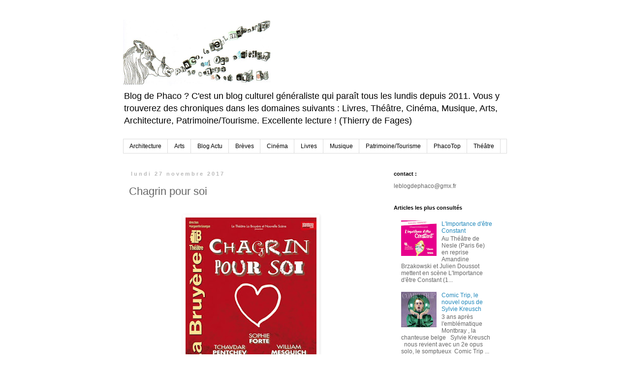

--- FILE ---
content_type: text/html; charset=UTF-8
request_url: http://blogdephaco.blogspot.com/2017/11/chagrin-pour-soi.html
body_size: 18161
content:
<!DOCTYPE html>
<html class='v2' dir='ltr' lang='fr'>
<head>
<link href='https://www.blogger.com/static/v1/widgets/335934321-css_bundle_v2.css' rel='stylesheet' type='text/css'/>
<meta content='width=1100' name='viewport'/>
<meta content='text/html; charset=UTF-8' http-equiv='Content-Type'/>
<meta content='blogger' name='generator'/>
<link href='http://blogdephaco.blogspot.com/favicon.ico' rel='icon' type='image/x-icon'/>
<link href='http://blogdephaco.blogspot.com/2017/11/chagrin-pour-soi.html' rel='canonical'/>
<link rel="alternate" type="application/atom+xml" title="Blog de Phaco - Atom" href="http://blogdephaco.blogspot.com/feeds/posts/default" />
<link rel="alternate" type="application/rss+xml" title="Blog de Phaco - RSS" href="http://blogdephaco.blogspot.com/feeds/posts/default?alt=rss" />
<link rel="service.post" type="application/atom+xml" title="Blog de Phaco - Atom" href="https://draft.blogger.com/feeds/5199743877133249205/posts/default" />

<link rel="alternate" type="application/atom+xml" title="Blog de Phaco - Atom" href="http://blogdephaco.blogspot.com/feeds/4197929097894625641/comments/default" />
<!--Can't find substitution for tag [blog.ieCssRetrofitLinks]-->
<link href='https://blogger.googleusercontent.com/img/b/R29vZ2xl/AVvXsEiSvfYX2P2Bifs8pOJogxBWdtQKp5_JmF4kEOkaGFbX6GwtEkk6yuSy7v3ld9AVyVFPdhI0CZLQUl75uaKSbUVRJ6x7gE2qXMMiUHUkHQThWlbCqhW-95XeEP1uawO0yW_Cw1SBEm0vf42E/s400/25f392c519b76aff93e65459b980ea57.jpg' rel='image_src'/>
<meta content='http://blogdephaco.blogspot.com/2017/11/chagrin-pour-soi.html' property='og:url'/>
<meta content='Chagrin pour soi' property='og:title'/>
<meta content='' property='og:description'/>
<meta content='https://blogger.googleusercontent.com/img/b/R29vZ2xl/AVvXsEiSvfYX2P2Bifs8pOJogxBWdtQKp5_JmF4kEOkaGFbX6GwtEkk6yuSy7v3ld9AVyVFPdhI0CZLQUl75uaKSbUVRJ6x7gE2qXMMiUHUkHQThWlbCqhW-95XeEP1uawO0yW_Cw1SBEm0vf42E/w1200-h630-p-k-no-nu/25f392c519b76aff93e65459b980ea57.jpg' property='og:image'/>
<title>Blog de Phaco: Chagrin pour soi</title>
<style id='page-skin-1' type='text/css'><!--
/*
-----------------------------------------------
Blogger Template Style
Name:     Simple
Designer: Blogger
URL:      www.blogger.com
----------------------------------------------- */
/* Content
----------------------------------------------- */
body {
font: normal normal 12px 'Trebuchet MS', Trebuchet, Verdana, sans-serif;
color: #666666;
background: #ffffff none repeat scroll top left;
padding: 0 0 0 0;
}
html body .region-inner {
min-width: 0;
max-width: 100%;
width: auto;
}
h2 {
font-size: 22px;
}
a:link {
text-decoration:none;
color: #2288bb;
}
a:visited {
text-decoration:none;
color: #888888;
}
a:hover {
text-decoration:underline;
color: #33aaff;
}
.body-fauxcolumn-outer .fauxcolumn-inner {
background: transparent none repeat scroll top left;
_background-image: none;
}
.body-fauxcolumn-outer .cap-top {
position: absolute;
z-index: 1;
height: 400px;
width: 100%;
}
.body-fauxcolumn-outer .cap-top .cap-left {
width: 100%;
background: transparent none repeat-x scroll top left;
_background-image: none;
}
.content-outer {
-moz-box-shadow: 0 0 0 rgba(0, 0, 0, .15);
-webkit-box-shadow: 0 0 0 rgba(0, 0, 0, .15);
-goog-ms-box-shadow: 0 0 0 #333333;
box-shadow: 0 0 0 rgba(0, 0, 0, .15);
margin-bottom: 1px;
}
.content-inner {
padding: 10px 40px;
}
.content-inner {
background-color: #ffffff;
}
/* Header
----------------------------------------------- */
.header-outer {
background: transparent none repeat-x scroll 0 -400px;
_background-image: none;
}
.Header h1 {
font: normal normal 40px 'Courier New', Courier, FreeMono, monospace;
color: #007cbb;
text-shadow: 0 0 0 rgba(0, 0, 0, .2);
}
.Header h1 a {
color: #007cbb;
}
.Header .description {
font-size: 18px;
color: #000000;
}
.header-inner .Header .titlewrapper {
padding: 22px 0;
}
.header-inner .Header .descriptionwrapper {
padding: 0 0;
}
/* Tabs
----------------------------------------------- */
.tabs-inner .section:first-child {
border-top: 0 solid #dddddd;
}
.tabs-inner .section:first-child ul {
margin-top: -1px;
border-top: 1px solid #dddddd;
border-left: 1px solid #dddddd;
border-right: 1px solid #dddddd;
}
.tabs-inner .widget ul {
background: transparent none repeat-x scroll 0 -800px;
_background-image: none;
border-bottom: 1px solid #dddddd;
margin-top: 0;
margin-left: -30px;
margin-right: -30px;
}
.tabs-inner .widget li a {
display: inline-block;
padding: .6em 1em;
font: normal normal 12px 'Trebuchet MS', Trebuchet, Verdana, sans-serif;
color: #000000;
border-left: 1px solid #ffffff;
border-right: 1px solid #dddddd;
}
.tabs-inner .widget li:first-child a {
border-left: none;
}
.tabs-inner .widget li.selected a, .tabs-inner .widget li a:hover {
color: #000000;
background-color: #eeeeee;
text-decoration: none;
}
/* Columns
----------------------------------------------- */
.main-outer {
border-top: 0 solid transparent;
}
.fauxcolumn-left-outer .fauxcolumn-inner {
border-right: 1px solid transparent;
}
.fauxcolumn-right-outer .fauxcolumn-inner {
border-left: 1px solid transparent;
}
/* Headings
----------------------------------------------- */
div.widget > h2,
div.widget h2.title {
margin: 0 0 1em 0;
font: normal bold 11px 'Trebuchet MS',Trebuchet,Verdana,sans-serif;
color: #000000;
}
/* Widgets
----------------------------------------------- */
.widget .zippy {
color: #999999;
text-shadow: 2px 2px 1px rgba(0, 0, 0, .1);
}
.widget .popular-posts ul {
list-style: none;
}
/* Posts
----------------------------------------------- */
h2.date-header {
font: normal bold 11px Arial, Tahoma, Helvetica, FreeSans, sans-serif;
}
.date-header span {
background-color: #ffffff;
color: #bbbbbb;
padding: 0.4em;
letter-spacing: 3px;
margin: inherit;
}
.main-inner {
padding-top: 35px;
padding-bottom: 65px;
}
.main-inner .column-center-inner {
padding: 0 0;
}
.main-inner .column-center-inner .section {
margin: 0 1em;
}
.post {
margin: 0 0 45px 0;
}
h3.post-title, .comments h4 {
font: normal normal 22px 'Trebuchet MS',Trebuchet,Verdana,sans-serif;
margin: .75em 0 0;
}
.post-body {
font-size: 110%;
line-height: 1.4;
position: relative;
}
.post-body img, .post-body .tr-caption-container, .Profile img, .Image img,
.BlogList .item-thumbnail img {
padding: 2px;
background: #ffffff;
border: 1px solid #ffffff;
-moz-box-shadow: 1px 1px 5px rgba(0, 0, 0, .1);
-webkit-box-shadow: 1px 1px 5px rgba(0, 0, 0, .1);
box-shadow: 1px 1px 5px rgba(0, 0, 0, .1);
}
.post-body img, .post-body .tr-caption-container {
padding: 5px;
}
.post-body .tr-caption-container {
color: #bbbbbb;
}
.post-body .tr-caption-container img {
padding: 0;
background: transparent;
border: none;
-moz-box-shadow: 0 0 0 rgba(0, 0, 0, .1);
-webkit-box-shadow: 0 0 0 rgba(0, 0, 0, .1);
box-shadow: 0 0 0 rgba(0, 0, 0, .1);
}
.post-header {
margin: 0 0 1.5em;
line-height: 1.6;
font-size: 90%;
}
.post-footer {
margin: 20px -2px 0;
padding: 5px 10px;
color: #666666;
background-color: #ffffff;
border-bottom: 1px solid #eeeeee;
line-height: 1.6;
font-size: 90%;
}
#comments .comment-author {
padding-top: 1.5em;
border-top: 1px solid transparent;
background-position: 0 1.5em;
}
#comments .comment-author:first-child {
padding-top: 0;
border-top: none;
}
.avatar-image-container {
margin: .2em 0 0;
}
#comments .avatar-image-container img {
border: 1px solid #ffffff;
}
/* Comments
----------------------------------------------- */
.comments .comments-content .icon.blog-author {
background-repeat: no-repeat;
background-image: url([data-uri]);
}
.comments .comments-content .loadmore a {
border-top: 1px solid #999999;
border-bottom: 1px solid #999999;
}
.comments .comment-thread.inline-thread {
background-color: #ffffff;
}
.comments .continue {
border-top: 2px solid #999999;
}
/* Accents
---------------------------------------------- */
.section-columns td.columns-cell {
border-left: 1px solid transparent;
}
.blog-pager {
background: transparent url(http://www.blogblog.com/1kt/simple/paging_dot.png) repeat-x scroll top center;
}
.blog-pager-older-link, .home-link,
.blog-pager-newer-link {
background-color: #ffffff;
padding: 5px;
}
.footer-outer {
border-top: 1px dashed #bbbbbb;
}
/* Mobile
----------------------------------------------- */
body.mobile  {
background-size: auto;
}
.mobile .body-fauxcolumn-outer {
background: transparent none repeat scroll top left;
}
.mobile .body-fauxcolumn-outer .cap-top {
background-size: 100% auto;
}
.mobile .content-outer {
-webkit-box-shadow: 0 0 3px rgba(0, 0, 0, .15);
box-shadow: 0 0 3px rgba(0, 0, 0, .15);
}
.mobile .tabs-inner .widget ul {
margin-left: 0;
margin-right: 0;
}
.mobile .post {
margin: 0;
}
.mobile .main-inner .column-center-inner .section {
margin: 0;
}
.mobile .date-header span {
padding: 0.1em 10px;
margin: 0 -10px;
}
.mobile h3.post-title {
margin: 0;
}
.mobile .blog-pager {
background: transparent none no-repeat scroll top center;
}
.mobile .footer-outer {
border-top: none;
}
.mobile .main-inner, .mobile .footer-inner {
background-color: #ffffff;
}
.mobile-index-contents {
color: #666666;
}
.mobile-link-button {
background-color: #2288bb;
}
.mobile-link-button a:link, .mobile-link-button a:visited {
color: #ffffff;
}
.mobile .tabs-inner .section:first-child {
border-top: none;
}
.mobile .tabs-inner .PageList .widget-content {
background-color: #eeeeee;
color: #000000;
border-top: 1px solid #dddddd;
border-bottom: 1px solid #dddddd;
}
.mobile .tabs-inner .PageList .widget-content .pagelist-arrow {
border-left: 1px solid #dddddd;
}

--></style>
<style id='template-skin-1' type='text/css'><!--
body {
min-width: 860px;
}
.content-outer, .content-fauxcolumn-outer, .region-inner {
min-width: 860px;
max-width: 860px;
_width: 860px;
}
.main-inner .columns {
padding-left: 0px;
padding-right: 260px;
}
.main-inner .fauxcolumn-center-outer {
left: 0px;
right: 260px;
/* IE6 does not respect left and right together */
_width: expression(this.parentNode.offsetWidth -
parseInt("0px") -
parseInt("260px") + 'px');
}
.main-inner .fauxcolumn-left-outer {
width: 0px;
}
.main-inner .fauxcolumn-right-outer {
width: 260px;
}
.main-inner .column-left-outer {
width: 0px;
right: 100%;
margin-left: -0px;
}
.main-inner .column-right-outer {
width: 260px;
margin-right: -260px;
}
#layout {
min-width: 0;
}
#layout .content-outer {
min-width: 0;
width: 800px;
}
#layout .region-inner {
min-width: 0;
width: auto;
}
body#layout div.add_widget {
padding: 8px;
}
body#layout div.add_widget a {
margin-left: 32px;
}
--></style>
<link href='https://draft.blogger.com/dyn-css/authorization.css?targetBlogID=5199743877133249205&amp;zx=10013389-90f1-450c-915c-a6e2d0452a61' media='none' onload='if(media!=&#39;all&#39;)media=&#39;all&#39;' rel='stylesheet'/><noscript><link href='https://draft.blogger.com/dyn-css/authorization.css?targetBlogID=5199743877133249205&amp;zx=10013389-90f1-450c-915c-a6e2d0452a61' rel='stylesheet'/></noscript>
<meta name='google-adsense-platform-account' content='ca-host-pub-1556223355139109'/>
<meta name='google-adsense-platform-domain' content='blogspot.com'/>

<!-- data-ad-client=ca-pub-9273413682065071 -->

</head>
<body class='loading variant-simplysimple'>
<div class='navbar no-items section' id='navbar' name='Navbar'>
</div>
<div class='body-fauxcolumns'>
<div class='fauxcolumn-outer body-fauxcolumn-outer'>
<div class='cap-top'>
<div class='cap-left'></div>
<div class='cap-right'></div>
</div>
<div class='fauxborder-left'>
<div class='fauxborder-right'></div>
<div class='fauxcolumn-inner'>
</div>
</div>
<div class='cap-bottom'>
<div class='cap-left'></div>
<div class='cap-right'></div>
</div>
</div>
</div>
<div class='content'>
<div class='content-fauxcolumns'>
<div class='fauxcolumn-outer content-fauxcolumn-outer'>
<div class='cap-top'>
<div class='cap-left'></div>
<div class='cap-right'></div>
</div>
<div class='fauxborder-left'>
<div class='fauxborder-right'></div>
<div class='fauxcolumn-inner'>
</div>
</div>
<div class='cap-bottom'>
<div class='cap-left'></div>
<div class='cap-right'></div>
</div>
</div>
</div>
<div class='content-outer'>
<div class='content-cap-top cap-top'>
<div class='cap-left'></div>
<div class='cap-right'></div>
</div>
<div class='fauxborder-left content-fauxborder-left'>
<div class='fauxborder-right content-fauxborder-right'></div>
<div class='content-inner'>
<header>
<div class='header-outer'>
<div class='header-cap-top cap-top'>
<div class='cap-left'></div>
<div class='cap-right'></div>
</div>
<div class='fauxborder-left header-fauxborder-left'>
<div class='fauxborder-right header-fauxborder-right'></div>
<div class='region-inner header-inner'>
<div class='header section' id='header' name='En-tête'><div class='widget Header' data-version='1' id='Header1'>
<div id='header-inner'>
<a href='http://blogdephaco.blogspot.com/' style='display: block'>
<img alt='Blog de Phaco' height='134px; ' id='Header1_headerimg' src='https://blogger.googleusercontent.com/img/b/R29vZ2xl/AVvXsEjAOLwgyIkwKTQgHpy1XQlm30jbOMK9enOZj6-2ivErurYTthSTWY8o70z7OY5KEDOIjvfnhOhx2DTuFzYZLRAtxF178V5-sV7eOtCUKUSiJCfl0kvdaLIWSzT9wez9HgLRIzUYkWGVTQ4/s1600/PH+titre+ok.jpg' style='display: block' width='300px; '/>
</a>
<div class='descriptionwrapper'>
<p class='description'><span> 
Blog de Phaco ?
C'est un blog culturel généraliste qui paraît tous les lundis depuis 2011. Vous y trouverez  des chroniques dans les domaines suivants : Livres, Théâtre, Cinéma, Musique, Arts, Architecture, Patrimoine/Tourisme.

Excellente lecture !

                        (Thierry de Fages)
 

</span></p>
</div>
</div>
</div></div>
</div>
</div>
<div class='header-cap-bottom cap-bottom'>
<div class='cap-left'></div>
<div class='cap-right'></div>
</div>
</div>
</header>
<div class='tabs-outer'>
<div class='tabs-cap-top cap-top'>
<div class='cap-left'></div>
<div class='cap-right'></div>
</div>
<div class='fauxborder-left tabs-fauxborder-left'>
<div class='fauxborder-right tabs-fauxborder-right'></div>
<div class='region-inner tabs-inner'>
<div class='tabs section' id='crosscol' name='Toutes les colonnes'><div class='widget Label' data-version='1' id='Label1'>
<h2>Libellés</h2>
<div class='widget-content list-label-widget-content'>
<ul>
<li>
<a dir='ltr' href='http://blogdephaco.blogspot.com/search/label/Architecture'>Architecture</a>
</li>
<li>
<a dir='ltr' href='http://blogdephaco.blogspot.com/search/label/Arts'>Arts</a>
</li>
<li>
<a dir='ltr' href='http://blogdephaco.blogspot.com/search/label/Blog%20Actu'>Blog Actu</a>
</li>
<li>
<a dir='ltr' href='http://blogdephaco.blogspot.com/search/label/Br%C3%A8ves'>Brèves</a>
</li>
<li>
<a dir='ltr' href='http://blogdephaco.blogspot.com/search/label/Cin%C3%A9ma'>Cinéma</a>
</li>
<li>
<a dir='ltr' href='http://blogdephaco.blogspot.com/search/label/Livres'>Livres</a>
</li>
<li>
<a dir='ltr' href='http://blogdephaco.blogspot.com/search/label/Musique'>Musique</a>
</li>
<li>
<a dir='ltr' href='http://blogdephaco.blogspot.com/search/label/Patrimoine%2FTourisme'>Patrimoine/Tourisme</a>
</li>
<li>
<a dir='ltr' href='http://blogdephaco.blogspot.com/search/label/PhacoTop'>PhacoTop</a>
</li>
<li>
<a dir='ltr' href='http://blogdephaco.blogspot.com/search/label/Th%C3%A9%C3%A2tre'>Théâtre</a>
</li>
</ul>
<div class='clear'></div>
</div>
</div></div>
<div class='tabs no-items section' id='crosscol-overflow' name='Cross-Column 2'></div>
</div>
</div>
<div class='tabs-cap-bottom cap-bottom'>
<div class='cap-left'></div>
<div class='cap-right'></div>
</div>
</div>
<div class='main-outer'>
<div class='main-cap-top cap-top'>
<div class='cap-left'></div>
<div class='cap-right'></div>
</div>
<div class='fauxborder-left main-fauxborder-left'>
<div class='fauxborder-right main-fauxborder-right'></div>
<div class='region-inner main-inner'>
<div class='columns fauxcolumns'>
<div class='fauxcolumn-outer fauxcolumn-center-outer'>
<div class='cap-top'>
<div class='cap-left'></div>
<div class='cap-right'></div>
</div>
<div class='fauxborder-left'>
<div class='fauxborder-right'></div>
<div class='fauxcolumn-inner'>
</div>
</div>
<div class='cap-bottom'>
<div class='cap-left'></div>
<div class='cap-right'></div>
</div>
</div>
<div class='fauxcolumn-outer fauxcolumn-left-outer'>
<div class='cap-top'>
<div class='cap-left'></div>
<div class='cap-right'></div>
</div>
<div class='fauxborder-left'>
<div class='fauxborder-right'></div>
<div class='fauxcolumn-inner'>
</div>
</div>
<div class='cap-bottom'>
<div class='cap-left'></div>
<div class='cap-right'></div>
</div>
</div>
<div class='fauxcolumn-outer fauxcolumn-right-outer'>
<div class='cap-top'>
<div class='cap-left'></div>
<div class='cap-right'></div>
</div>
<div class='fauxborder-left'>
<div class='fauxborder-right'></div>
<div class='fauxcolumn-inner'>
</div>
</div>
<div class='cap-bottom'>
<div class='cap-left'></div>
<div class='cap-right'></div>
</div>
</div>
<!-- corrects IE6 width calculation -->
<div class='columns-inner'>
<div class='column-center-outer'>
<div class='column-center-inner'>
<div class='main section' id='main' name='Principal'><div class='widget Blog' data-version='1' id='Blog1'>
<div class='blog-posts hfeed'>

          <div class="date-outer">
        
<h2 class='date-header'><span>lundi 27 novembre 2017</span></h2>

          <div class="date-posts">
        
<div class='post-outer'>
<div class='post hentry uncustomized-post-template' itemprop='blogPost' itemscope='itemscope' itemtype='http://schema.org/BlogPosting'>
<meta content='https://blogger.googleusercontent.com/img/b/R29vZ2xl/AVvXsEiSvfYX2P2Bifs8pOJogxBWdtQKp5_JmF4kEOkaGFbX6GwtEkk6yuSy7v3ld9AVyVFPdhI0CZLQUl75uaKSbUVRJ6x7gE2qXMMiUHUkHQThWlbCqhW-95XeEP1uawO0yW_Cw1SBEm0vf42E/s400/25f392c519b76aff93e65459b980ea57.jpg' itemprop='image_url'/>
<meta content='5199743877133249205' itemprop='blogId'/>
<meta content='4197929097894625641' itemprop='postId'/>
<a name='4197929097894625641'></a>
<h3 class='post-title entry-title' itemprop='name'>
Chagrin pour soi
</h3>
<div class='post-header'>
<div class='post-header-line-1'></div>
</div>
<div class='post-body entry-content' id='post-body-4197929097894625641' itemprop='description articleBody'>
<br />
<div style="text-align: center;">
<a href="https://blogger.googleusercontent.com/img/b/R29vZ2xl/AVvXsEiSvfYX2P2Bifs8pOJogxBWdtQKp5_JmF4kEOkaGFbX6GwtEkk6yuSy7v3ld9AVyVFPdhI0CZLQUl75uaKSbUVRJ6x7gE2qXMMiUHUkHQThWlbCqhW-95XeEP1uawO0yW_Cw1SBEm0vf42E/s1600/25f392c519b76aff93e65459b980ea57.jpg"><img border="0" src="https://blogger.googleusercontent.com/img/b/R29vZ2xl/AVvXsEiSvfYX2P2Bifs8pOJogxBWdtQKp5_JmF4kEOkaGFbX6GwtEkk6yuSy7v3ld9AVyVFPdhI0CZLQUl75uaKSbUVRJ6x7gE2qXMMiUHUkHQThWlbCqhW-95XeEP1uawO0yW_Cw1SBEm0vf42E/s400/25f392c519b76aff93e65459b980ea57.jpg" /></a></div>
<br />
Au Théâtre La Bruyère <b>Virginie Lemoine </b>met en scène <i>Chagrin pour soi,</i> comédie désopilante et acide sur les âmes esseulées et leurs peines de coeur&#8230;<br />
<a name="more"></a><br />
<br />
Coécrit par <b>Virginie Lemoine</b> et <b>Sophie Forte</b>,<i> Chagrin pour soi</i> contient en vrac tous les ingrédients d&#8217;un bon mélo contemporain : une femme en désarroi (<i>Pauline</i>) larguée subitement par son mari, des filles doucement décalées, une amie collante un peu barge, sans oublier l<i>e Chagrin</i>, mystérieux personnage semant le trouble chez <i>Pauline</i>. Sanglé d&#8217;un impeccable queue-de-pie, il a le sourire carnassier. Sorte de &#171; confident-psychologue &#187;, il a élu domicile chez elle.<br />
<br />
<div style="text-align: center;">
<a href="https://blogger.googleusercontent.com/img/b/R29vZ2xl/AVvXsEihwBY8ZNie2wtWbVi6Kxt0ZjActobJk8zQxJzycgunz2suZt80lzkLHHttyYXY-4WFdsWeEA4_44K3DCe27AO3VVMxRcPOEAh1MHQVVCNawDzH81Eaqc7SWSrt-EA4JhpszeA2QfbdCl6a/s1600/fd9116_cfba95dc50734ae798423c7ce4f66d00%257Emv2_d_4928_3264_s_4_2.jpg"><img border="0" src="https://blogger.googleusercontent.com/img/b/R29vZ2xl/AVvXsEihwBY8ZNie2wtWbVi6Kxt0ZjActobJk8zQxJzycgunz2suZt80lzkLHHttyYXY-4WFdsWeEA4_44K3DCe27AO3VVMxRcPOEAh1MHQVVCNawDzH81Eaqc7SWSrt-EA4JhpszeA2QfbdCl6a/s400/fd9116_cfba95dc50734ae798423c7ce4f66d00%257Emv2_d_4928_3264_s_4_2.jpg" /></a></div>
<div style="text-align: center;">
<i>Chagrin pour soi </i>- Théâtre La Bruyère</div>
<br />
<div>
(Le personnage est subtilement interprété par <b>Tchavdar Pentchev</b>, acteur d&#8217;origine bulgare que l&#8217;on a pu voir récemment dans l&#8217;amusante et nostalgique comédie <i>La vie bien qu&#8217;elle soit courte </i>de <b>Stanislas Stratiev</b>.) Tout au fil du spectacle, cet encombrant compagnon à la douceur toute vampirique sera le candide et impitoyable témoin de la lutte de <i>Pauline </i>pour surmonter son drame conjugal. Très drôle, <b>Sophie Forte </b>dose savamment entre finesse et hystérie ce rôle de femme écartelée entre émotions extrêmes. Habile, riche en situations cocasses et imprévues, la mise en scène de <b>Virginie Lemoine</b> multiplie - sans lasser le spectateur - les effets comiques nées du propre questionnement de <i>Pauline</i>, elle-même confrontée à de multiples interlocuteurs.<br />
<br />
<div style="text-align: center;">
<a href="https://blogger.googleusercontent.com/img/b/R29vZ2xl/AVvXsEiWG2OKZc0N-gvrvSCSR6tnFYkaSYQvtHBPWil0egdHm_ecECb-XthPmFPNyW7OQRHzPBp7oPOEveg0v4S2AHEv5tAbIMamV53ZnHx49v56AJjsq2b6ldQXSTIjFN3biwIOymekSv0gQdDg/s1600/fd9116_80aef2b124f740db907bee4196808f33%257Emv2_d_4233_2804_s_4_2.jpg"><img border="0" src="https://blogger.googleusercontent.com/img/b/R29vZ2xl/AVvXsEiWG2OKZc0N-gvrvSCSR6tnFYkaSYQvtHBPWil0egdHm_ecECb-XthPmFPNyW7OQRHzPBp7oPOEveg0v4S2AHEv5tAbIMamV53ZnHx49v56AJjsq2b6ldQXSTIjFN3biwIOymekSv0gQdDg/s400/fd9116_80aef2b124f740db907bee4196808f33%257Emv2_d_4233_2804_s_4_2.jpg" /></a></div>
<div style="text-align: center;">
<i>Chagrin pour soi </i>- Théâtre La Bruyère</div>
<div style="text-align: center;">
<br /></div>
</div>
<div>
Avant de parvenir à un certain degré de connaissance, elle devra voyager à Hanoï, sur un mode surréaliste communiquer avec un étranger devant les toilettes, chercher la sérénité dans la méditation ou encore fréquenter des lieux aussi divers qu&#8217;un salon de coiffure ou un cabinet médical ! Egalement, l&#8217;on signalera la belle performance d'un <b>William Mesguich</b> en pleine forme théâtrale, accumulant les effets burlesques au cours de ses multiples avatars et changements de costume. (En alternance avec <b>Pierre-Jean Cherer,</b> il interprète le mari et les filles de <i>Pauline</i> ainsi que d&#8217;autres personnages allégoriques (<i>la Colère</i>,<i> la Peur</i>, <i>le Quotidien</i>,<i> l&#8217;Espoir</i>&#8230;). On pourrait superficiellement penser que<b> Mesguich </b>en fait des tonnes.&nbsp;</div>
<div>
<br />
<div style="text-align: center;">
<a href="https://blogger.googleusercontent.com/img/b/R29vZ2xl/AVvXsEg27CHV7EbBzZrQHqf4xUqSo7yJjvLqudN3vsFPCA0A0AOP8q9MLYz3CFKMcaaL8KvzwE4FYcribaCFqC6leiL43HD8tqQsjdWuoXyaMdMZMVe4Y1ZsPIEo6X5UGaB0mh1_racR28Mh7NLw/s1600/fd9116_f037d1db24df4b5e9ca89642deafd277%257Emv2_d_4746_3143_s_4_2.jpg"><img border="0" src="https://blogger.googleusercontent.com/img/b/R29vZ2xl/AVvXsEg27CHV7EbBzZrQHqf4xUqSo7yJjvLqudN3vsFPCA0A0AOP8q9MLYz3CFKMcaaL8KvzwE4FYcribaCFqC6leiL43HD8tqQsjdWuoXyaMdMZMVe4Y1ZsPIEo6X5UGaB0mh1_racR28Mh7NLw/s400/fd9116_f037d1db24df4b5e9ca89642deafd277%257Emv2_d_4746_3143_s_4_2.jpg" /></a></div>
<div style="text-align: center;">
<i>Chagrin pour soi </i>- Théâtre La Bruyère</div>
<br />
Mais l&#8217;absurdité des situations, comme le désarroi dans lequel les personnages sont plongés tout au long de la pièce, rend crédible le positionnement ludique du comédien. Au fond, sans charabia théorique, on est avec<i> Chagrin pour soi</i> très proche du théâtre de l&#8217;absurde. L&#8217;inventif jeu des comédiens, la drôlerie des trouvailles scéniques, l&#8217;intervention amusante de chansons et le rythme félin des acteurs évoluant dans un décor de panneaux contenant des meubles et qui se tirent comme des tiroirs, tout cela donne un piment et un charme certain à la pièce. Evidemment, il faudra attendre la fin du spectacle pour savoir si<i> Pauline</i> a terrassé son chagrin&#8230; Propulsé sur un ton moderne et drôle,<i> Chagrin pour soi </i>sort du lot habituel. C&#8217;est du théâtre à la fois populaire et inventif avec un zeste de poésie !</div>
<div>
<br /></div>
<div>
<i>durée </i>: 1 h 15</div>
<div>
<br /></div>
<div>
<i>Chagrin pour soi,</i> une comédie de <b>Sophie Forte</b> et <b>Virginie Lemoine</b><br />
Mise en scène :<b> Virginie Lemoine</b><br />
Avec <b>Sophie Forte</b>, <b>Tchavdar Pentchev</b>, <b>William Mesguich </b>en alternance avec <b>Pierre-Jean Cherer</b><br />
<br />
Théâtre La Bruyère<br />
5, rue La Bruyère<br />
Paris 9e<br />
horaires : du mardi au samedi à 21 h, matinée samedi à 15 h 30<br />
<div style="text-align: center;">
<br /></div>
<div class="separator" style="clear: both; text-align: center;"><br /></div>
<br />
<br />
<br />
<br />
<br />
<br />
<br />
<br />
<br />
<br />
<br /></div>
<div style='clear: both;'></div>
</div>
<div class='post-footer'>
<div class='post-footer-line post-footer-line-1'>
<span class='post-author vcard'>
Posted by
<span class='fn' itemprop='author' itemscope='itemscope' itemtype='http://schema.org/Person'>
<meta content='https://draft.blogger.com/profile/10174067810396922459' itemprop='url'/>
<a class='g-profile' href='https://draft.blogger.com/profile/10174067810396922459' rel='author' title='author profile'>
<span itemprop='name'>phaco</span>
</a>
</span>
</span>
<span class='post-timestamp'>
at
<meta content='http://blogdephaco.blogspot.com/2017/11/chagrin-pour-soi.html' itemprop='url'/>
<a class='timestamp-link' href='http://blogdephaco.blogspot.com/2017/11/chagrin-pour-soi.html' rel='bookmark' title='permanent link'><abbr class='published' itemprop='datePublished' title='2017-11-27T00:30:00+01:00'>00:30</abbr></a>
</span>
<span class='post-comment-link'>
</span>
<span class='post-icons'>
<span class='item-action'>
<a href='https://draft.blogger.com/email-post/5199743877133249205/4197929097894625641' title='Envoyer l&#39;article par e-mail'>
<img alt='' class='icon-action' height='13' src='https://resources.blogblog.com/img/icon18_email.gif' width='18'/>
</a>
</span>
</span>
<div class='post-share-buttons goog-inline-block'>
<a class='goog-inline-block share-button sb-email' href='https://draft.blogger.com/share-post.g?blogID=5199743877133249205&postID=4197929097894625641&target=email' target='_blank' title='Envoyer par e-mail'><span class='share-button-link-text'>Envoyer par e-mail</span></a><a class='goog-inline-block share-button sb-blog' href='https://draft.blogger.com/share-post.g?blogID=5199743877133249205&postID=4197929097894625641&target=blog' onclick='window.open(this.href, "_blank", "height=270,width=475"); return false;' target='_blank' title='BlogThis!'><span class='share-button-link-text'>BlogThis!</span></a><a class='goog-inline-block share-button sb-twitter' href='https://draft.blogger.com/share-post.g?blogID=5199743877133249205&postID=4197929097894625641&target=twitter' target='_blank' title='Partager sur X'><span class='share-button-link-text'>Partager sur X</span></a><a class='goog-inline-block share-button sb-facebook' href='https://draft.blogger.com/share-post.g?blogID=5199743877133249205&postID=4197929097894625641&target=facebook' onclick='window.open(this.href, "_blank", "height=430,width=640"); return false;' target='_blank' title='Partager sur Facebook'><span class='share-button-link-text'>Partager sur Facebook</span></a><a class='goog-inline-block share-button sb-pinterest' href='https://draft.blogger.com/share-post.g?blogID=5199743877133249205&postID=4197929097894625641&target=pinterest' target='_blank' title='Partager sur Pinterest'><span class='share-button-link-text'>Partager sur Pinterest</span></a>
</div>
</div>
<div class='post-footer-line post-footer-line-2'>
<span class='post-labels'>
Labels:
<a href='http://blogdephaco.blogspot.com/search/label/Th%C3%A9%C3%A2tre' rel='tag'>Théâtre</a>
</span>
</div>
<div class='post-footer-line post-footer-line-3'>
<span class='post-location'>
</span>
</div>
</div>
</div>
<div class='comments' id='comments'>
<a name='comments'></a>
<h4>Aucun commentaire:</h4>
<div id='Blog1_comments-block-wrapper'>
<dl class='avatar-comment-indent' id='comments-block'>
</dl>
</div>
<p class='comment-footer'>
<div class='comment-form'>
<a name='comment-form'></a>
<h4 id='comment-post-message'>Enregistrer un commentaire</h4>
<p>
</p>
<a href='https://draft.blogger.com/comment/frame/5199743877133249205?po=4197929097894625641&hl=fr&saa=85391&origin=http://blogdephaco.blogspot.com' id='comment-editor-src'></a>
<iframe allowtransparency='true' class='blogger-iframe-colorize blogger-comment-from-post' frameborder='0' height='410px' id='comment-editor' name='comment-editor' src='' width='100%'></iframe>
<script src='https://www.blogger.com/static/v1/jsbin/2830521187-comment_from_post_iframe.js' type='text/javascript'></script>
<script type='text/javascript'>
      BLOG_CMT_createIframe('https://draft.blogger.com/rpc_relay.html');
    </script>
</div>
</p>
</div>
</div>

        </div></div>
      
</div>
<div class='blog-pager' id='blog-pager'>
<span id='blog-pager-newer-link'>
<a class='blog-pager-newer-link' href='http://blogdephaco.blogspot.com/2017/11/la-promesse-promise.html' id='Blog1_blog-pager-newer-link' title='Article plus récent'>Article plus récent</a>
</span>
<span id='blog-pager-older-link'>
<a class='blog-pager-older-link' href='http://blogdephaco.blogspot.com/2017/11/robert-doisneau-la-banlieue-en-couleur.html' id='Blog1_blog-pager-older-link' title='Article plus ancien'>Article plus ancien</a>
</span>
<a class='home-link' href='http://blogdephaco.blogspot.com/'>Accueil</a>
</div>
<div class='clear'></div>
<div class='post-feeds'>
<div class='feed-links'>
Inscription à :
<a class='feed-link' href='http://blogdephaco.blogspot.com/feeds/4197929097894625641/comments/default' target='_blank' type='application/atom+xml'>Publier les commentaires (Atom)</a>
</div>
</div>
</div></div>
</div>
</div>
<div class='column-left-outer'>
<div class='column-left-inner'>
<aside>
</aside>
</div>
</div>
<div class='column-right-outer'>
<div class='column-right-inner'>
<aside>
<div class='sidebar section' id='sidebar-right-1'><div class='widget Text' data-version='1' id='Text1'>
<h2 class='title'>contact :</h2>
<div class='widget-content'>
leblogdephaco@gmx.fr
</div>
<div class='clear'></div>
</div><div class='widget PopularPosts' data-version='1' id='PopularPosts3'>
<h2>Articles les plus consultés</h2>
<div class='widget-content popular-posts'>
<ul>
<li>
<div class='item-content'>
<div class='item-thumbnail'>
<a href='http://blogdephaco.blogspot.com/2025/02/limportance-detre-constant.html' target='_blank'>
<img alt='' border='0' src='https://blogger.googleusercontent.com/img/a/AVvXsEgI1yRAx8aKJrrvb1kFAAGvFiFTl-kHK6bL2lFoHnECes5XPrcbu8noIJyk2CCjJ8_9cGgGPPkGb942de8PQvfv7WTZkpz0OtlDjRUQNDkzvNd_OyHvx4QXHhJ4qSDYylPLXxG3QbWtpICWmIKOZ-2iZjWyuGEaEKYuCMfiH9_xNsBcRWPRkFXTUSc0yXyT=w72-h72-p-k-no-nu'/>
</a>
</div>
<div class='item-title'><a href='http://blogdephaco.blogspot.com/2025/02/limportance-detre-constant.html'>L'Importance d'être Constant</a></div>
<div class='item-snippet'>Au Théâtre de Nesle (Paris 6e) en reprise   Amandine Brzakowski et  Julien Doussot  mettent en scène L&#39;Importance d&#39;être Constant (1...</div>
</div>
<div style='clear: both;'></div>
</li>
<li>
<div class='item-content'>
<div class='item-thumbnail'>
<a href='http://blogdephaco.blogspot.com/2024/11/comic-trip-le-nouvel-opus-de-sylvie.html' target='_blank'>
<img alt='' border='0' src='https://blogger.googleusercontent.com/img/a/AVvXsEi9f7hiy9yp1JLEjhpvHvmgMcbtYOOpo8NJKJtZwvIE6SJUDlkKn2D3yobAqDoDJOdlqDi0nw-QEHrJ8axotrfAcOp3Uu5SNqvHcWsH_NRlA33MvyGUu_0fLTtUtDsY9nRcY-9N9rEppc9bsy7feL8yOW_FTjOlu8AsD-khSHU6QPeYK9SOCGjeIPz8F7Wa=w72-h72-p-k-no-nu'/>
</a>
</div>
<div class='item-title'><a href='http://blogdephaco.blogspot.com/2024/11/comic-trip-le-nouvel-opus-de-sylvie.html'>Comic Trip, le nouvel opus de Sylvie Kreusch</a></div>
<div class='item-snippet'>3 ans après l&#39;emblématique Montbray , la chanteuse belge&#160; &#160;Sylvie Kreusch &#160; nous revient avec un 2e opus solo, le somptueux&#160; Comic Trip ...</div>
</div>
<div style='clear: both;'></div>
</li>
<li>
<div class='item-content'>
<div class='item-thumbnail'>
<a href='http://blogdephaco.blogspot.com/2026/01/de-deux-choses-lurne.html' target='_blank'>
<img alt='' border='0' src='https://blogger.googleusercontent.com/img/a/AVvXsEitqUK8j5k4V0pXMGmkCmk66nhK1ry2BOR7gdbZMARw6u4gJX8eU_yVogAMntlIcRW29gzEZqx0Wgb5uGNeTzek5CLAuzT0H-Ot8LW5_5EZreYLmvAEHt091F89RCD99qm94ruIx8HNP_2AmCr0SSFyfkHj5kGZ4F1q-0wchT6ITE-Dg5Sd5d0eEWBrE1h7=w72-h72-p-k-no-nu'/>
</a>
</div>
<div class='item-title'><a href='http://blogdephaco.blogspot.com/2026/01/de-deux-choses-lurne.html'>De deux choses l'urne</a></div>
<div class='item-snippet'> Au  Théâtre Le Guichet Montparnasse l&#39;on peut découvrir De deux choses l&#39;urne , de Daniel Chardon dans une mise en scène d&#39; Ild...</div>
</div>
<div style='clear: both;'></div>
</li>
<li>
<div class='item-content'>
<div class='item-thumbnail'>
<a href='http://blogdephaco.blogspot.com/2016/03/modernistes-et-elegantes-villas-dandre.html' target='_blank'>
<img alt='' border='0' src='https://blogger.googleusercontent.com/img/b/R29vZ2xl/AVvXsEiwLe7kY5OUW_T4pBrGUetEkhhZ4AtETtXVKJ8HgigZCB0TxYwnwsqzT5u0_XPFdr6DiyokdnwmTGz_E1c1gmZp0QA3AVygQgvbXoDSB44FBQdgmiv-2q8imS1xLmqPxPXwIghafysndxI/w72-h72-p-k-no-nu/1.jpg'/>
</a>
</div>
<div class='item-title'><a href='http://blogdephaco.blogspot.com/2016/03/modernistes-et-elegantes-villas-dandre.html'> Modernistes et élégantes villas d'André Lurçat </a></div>
<div class='item-snippet'>     Villa Froriep de Salis (1928), 9 rue du Belvédère, Boulogne (92)&#160;    &#171; Orthogonalité rigoureuse, économie de moyens et heureux équilibr...</div>
</div>
<div style='clear: both;'></div>
</li>
<li>
<div class='item-content'>
<div class='item-thumbnail'>
<a href='http://blogdephaco.blogspot.com/2026/01/le-pouvoir-et-livresse-de-noe-eltsine.html' target='_blank'>
<img alt='' border='0' src='https://blogger.googleusercontent.com/img/a/AVvXsEgDcE5imeueB0KSjPcvAyYZGfF_If-hkVAGCHA_E8GMU43CckEe-5gBYim6xoDMjWMD_uYLp2qKul41j6zJWvBJvBmKEfyBSW-5QHtmOrR7P5F7Gut08Japjn1Ljr0HhhFSz6Mt-6BbxDsigruVEdcebapEyJNZZCP4lTcI-wGxf23I9dfM3HxN_D1XxI0o=w72-h72-p-k-no-nu'/>
</a>
</div>
<div class='item-title'><a href='http://blogdephaco.blogspot.com/2026/01/le-pouvoir-et-livresse-de-noe-eltsine.html'>Le Pouvoir et l'Ivresse. De Noé à Eltsine</a></div>
<div class='item-snippet'>Relativement peu d&#39;études en sciences humaines ont investi dans le champ historique &#160;les thèmes de la consommation d&#39;alcool et de se...</div>
</div>
<div style='clear: both;'></div>
</li>
<li>
<div class='item-content'>
<div class='item-thumbnail'>
<a href='http://blogdephaco.blogspot.com/2026/01/la-salle-dattente.html' target='_blank'>
<img alt='' border='0' src='https://blogger.googleusercontent.com/img/a/AVvXsEjhePlp3sPf4WNzyesP2KvDw6RTgH3v7h7KlyLEOkOHyWPAmeZiV_YzDtEOgOpPnGe_hGmBJuyH-JO10Pz03hsHMxIpb72qgCFKhqP-QlLBtKT5GqfApDLVk1gYToI4vwCx6K1-zsKMU6yA7L64pFtIxF3UsYX5z6KAtGhkR1h3UWNIske_NwxIyOZhbq0e=w72-h72-p-k-no-nu'/>
</a>
</div>
<div class='item-title'><a href='http://blogdephaco.blogspot.com/2026/01/la-salle-dattente.html'>La salle d'attente</a></div>
<div class='item-snippet'>Au Théâtre Darius Milhaud (Paris 19e) l&#39;on peut découvrir&#160; La salle d&#39;attente , une pièce de Maryse Rivière,  mise en scène par Stép...</div>
</div>
<div style='clear: both;'></div>
</li>
<li>
<div class='item-content'>
<div class='item-thumbnail'>
<a href='http://blogdephaco.blogspot.com/2026/01/une-heure-de-philosophie-avec-un-mec.html' target='_blank'>
<img alt='' border='0' src='https://blogger.googleusercontent.com/img/a/AVvXsEiuEylTaoefei_jWfIQX7mQLrGWNR4UQ9p6H1sRMBIMt4bWwaAHcgjqF7D3_tT4708zLi9n34-asNM33p-6J2eTrM9nUjkhbyPHSS0wFG4Q2FZ0KAPBpwcmDgpqO4xMmxIUDC8vUAdZHCTs2zrTvvk5kpQPS17Q71VKxS1qqNx8YZoquVAEhQ1HzgwKMnZa=w72-h72-p-k-no-nu'/>
</a>
</div>
<div class='item-title'><a href='http://blogdephaco.blogspot.com/2026/01/une-heure-de-philosophie-avec-un-mec.html'>Une heure de philosophie Avec un mec qui ne sait pas grand chose</a></div>
<div class='item-snippet'>Au Théâtre Les 3 Clés (Paris 11e) l&#39;on peut découvrir&#160; Une heure de philosophie Avec un mec qui ne sait pas grand chose de et mis en scè...</div>
</div>
<div style='clear: both;'></div>
</li>
<li>
<div class='item-content'>
<div class='item-thumbnail'>
<a href='http://blogdephaco.blogspot.com/2026/01/la-metropole-par-les-parcs-enquete.html' target='_blank'>
<img alt='' border='0' src='https://blogger.googleusercontent.com/img/a/AVvXsEh-u93w3Z3r5iaumtoJQZTxm6btwo2VnuKzpIE7ri3Q1ZjTrpEB8RV_aHW9dD_gygTJpFNJJ9CJBXViMElRgQ2OsQnq6uf0nCoTWiQ8Zs2euMQhbw3UWcO3VIev3wDcAQm2pjnt_wWinTB7tGttOETsrqNw01xJBUGwOyxLw542QDScKA56IuS7am54GWmJ=w72-h72-p-k-no-nu'/>
</a>
</div>
<div class='item-title'><a href='http://blogdephaco.blogspot.com/2026/01/la-metropole-par-les-parcs-enquete.html'>La métropole par les parcs : enquête photographique sur les projets pionniers du Grand Paris (1970-1990)</a></div>
<div class='item-snippet'>Cette enquête illustre la grande variété des regards portés sur les parcs métropolitains et invite à un voyage à travers des projets pionnie...</div>
</div>
<div style='clear: both;'></div>
</li>
<li>
<div class='item-content'>
<div class='item-thumbnail'>
<a href='http://blogdephaco.blogspot.com/2013/10/architectes-meconnus-des-annees-30-paris.html' target='_blank'>
<img alt='' border='0' src='https://blogger.googleusercontent.com/img/b/R29vZ2xl/AVvXsEjvL9pOTmHvfFw57ItemlYPFc2Cv5EkvLvEbZq-ksqDbprDDUNpvpzqfsHuMoB5Dic-pnXLi2iZd3VNFyj7yPTr-2s3W397pAi0o5YgEwfBdgAb6Brrra11XruAW3DhqdyfKahfazgc45ZZ/w72-h72-p-k-no-nu/Paris_14e_-_Rue_Cassini_12_Immeuble_Abella_MH.jpg'/>
</a>
</div>
<div class='item-title'><a href='http://blogdephaco.blogspot.com/2013/10/architectes-meconnus-des-annees-30-paris.html'>Architectes méconnus des années 30 à Paris&#8230; </a></div>
<div class='item-snippet'>        Charles Abella ( 1930)  &#160;logements de standing et ateliers d&#39;artistes au&#160;&#160;12, rue Cassini (Paris 14e)      L&#39;immeuble de la ...</div>
</div>
<div style='clear: both;'></div>
</li>
<li>
<div class='item-content'>
<div class='item-thumbnail'>
<a href='http://blogdephaco.blogspot.com/2026/01/quand-les-immigrants-inventaient-lart.html' target='_blank'>
<img alt='' border='0' src='https://blogger.googleusercontent.com/img/a/AVvXsEimzwnQRsUi0ViFTWo_8Q9MoFW0MGzwtsB2l1bpaT3P2Pxx2EV7HRkI6yIgsd6qWv2dcQmY_LfhzXe8LJCPfXcAVEAqz68D6gCugh6W3M7Md1e0eYqxYciJIz54Sz22XOCmDkO2ajiKqdx6iHoog0o-IjxfN6IIg-UpERQ8URU3hgPZ9htvPgLJOEEBM5UX=w72-h72-p-k-no-nu'/>
</a>
</div>
<div class='item-title'><a href='http://blogdephaco.blogspot.com/2026/01/quand-les-immigrants-inventaient-lart.html'>Quand les immigrants inventaient l&#8217;art moderne</a></div>
<div class='item-snippet'>Dans le livre&#160; Quand les immigrants inventaient l&#8217;art moderne  l&#39;historienne d&#39;art Marie-France Lavalade  ne décrit pas seulement l...</div>
</div>
<div style='clear: both;'></div>
</li>
</ul>
<div class='clear'></div>
</div>
</div><div class='widget Stats' data-version='1' id='Stats1'>
<h2>Nombre total de pages vues</h2>
<div class='widget-content'>
<div id='Stats1_content' style='display: none;'>
<span class='counter-wrapper graph-counter-wrapper' id='Stats1_totalCount'>
</span>
<div class='clear'></div>
</div>
</div>
</div><div class='widget AdSense' data-version='1' id='AdSense1'>
<div class='widget-content'>
<script type="text/javascript"><!--
google_ad_client = "ca-pub-9273413682065071";
google_ad_host = "ca-host-pub-1556223355139109";
google_ad_host_channel = "L0001";
/* blogdephaco_sidebar-right-1_AdSense1_200x200_as */
google_ad_slot = "4280083818";
google_ad_width = 200;
google_ad_height = 200;
//-->
</script>
<script type="text/javascript"
src="http://pagead2.googlesyndication.com/pagead/show_ads.js">
</script>
<div class='clear'></div>
</div>
</div></div>
</aside>
</div>
</div>
</div>
<div style='clear: both'></div>
<!-- columns -->
</div>
<!-- main -->
</div>
</div>
<div class='main-cap-bottom cap-bottom'>
<div class='cap-left'></div>
<div class='cap-right'></div>
</div>
</div>
<footer>
<div class='footer-outer'>
<div class='footer-cap-top cap-top'>
<div class='cap-left'></div>
<div class='cap-right'></div>
</div>
<div class='fauxborder-left footer-fauxborder-left'>
<div class='fauxborder-right footer-fauxborder-right'></div>
<div class='region-inner footer-inner'>
<div class='foot section' id='footer-1'><div class='widget BlogList' data-version='1' id='BlogList2'>
<h2 class='title'>http://www.superhero.fr</h2>
<div class='widget-content'>
<div class='blog-list-container' id='BlogList2_container'>
<ul id='BlogList2_blogs'>
<li style='display: block;'>
<div class='blog-icon'>
<img data-lateloadsrc='https://lh3.googleusercontent.com/blogger_img_proxy/AEn0k_tSrsF9usvJQaiVUKM6vxzNUJVxrBs941JKJEsw-OdEYmHm-SpE_5vHUSJCUOJ4q6zkESfn_elQLVT8SQcpkx24fg0dpxs=s16-w16-h16' height='16' width='16'/>
</div>
<div class='blog-content'>
<div class='blog-title'>
<a href='https://www.capital.fr' target='_blank'>
Capital fr</a>
</div>
<div class='item-content'>
<span class='item-title'>
<a href='https://www.capital.fr/votre-carriere/au-temps-pour-moi-ou-autant-pour-moi-1256143' target='_blank'>
"Au temps pour moi" ou "Autant pour moi" ?
</a>
</span>
</div>
</div>
<div style='clear: both;'></div>
</li>
<li style='display: block;'>
<div class='blog-icon'>
<img data-lateloadsrc='https://lh3.googleusercontent.com/blogger_img_proxy/AEn0k_v6ZPCGgNr6J45zFDfKRpG5moJNa-gTiOYIam1sblwgxxnOfkCNw6Kq53EBExJ9cozlTpG_w2M_RvwKWS-VOMmtwSMO5aEbzf3MY9NNUA=s16-w16-h16' height='16' width='16'/>
</div>
<div class='blog-content'>
<div class='blog-title'>
<a href='https://www.leblogducinema.com' target='_blank'>
Le Blog Du Cinéma</a>
</div>
<div class='item-content'>
<span class='item-title'>
<a href='https://www.leblogducinema.com/critique-serie/merteuil-65536956/' target='_blank'>
MERTEUIL, le pari risqué d&#8217;une modernité assumée
</a>
</span>
</div>
</div>
<div style='clear: both;'></div>
</li>
<li style='display: block;'>
<div class='blog-icon'>
<img data-lateloadsrc='https://lh3.googleusercontent.com/blogger_img_proxy/AEn0k_vtF24x7hUaAip9Pdsw-q4WSAI4MyoFUXcQYVAEUTGm9F4QKnm2ZorHgbcI1qZ1p9E35gi_y2wilYV8g2FmPQqGXnli1djO6ieO6Kpm1xynBHMe8Q=s16-w16-h16' height='16' width='16'/>
</div>
<div class='blog-content'>
<div class='blog-title'>
<a href='https://www.lefantomedelaliberte.com/home' target='_blank'>
Le Fantôme de la liberté</a>
</div>
<div class='item-content'>
<span class='item-title'>
<a href='https://www.lefantomedelaliberte.com/single-post/philippe-naumiak-valentyna-ukraine-1933' target='_blank'>
Philippe Naumiak : VALENTYNA. Ukraine 1933
</a>
</span>
</div>
</div>
<div style='clear: both;'></div>
</li>
<li style='display: block;'>
<div class='blog-icon'>
<img data-lateloadsrc='https://lh3.googleusercontent.com/blogger_img_proxy/AEn0k_uZDdLLa9AtCOjDmKn0ONdG4OG1b-9TjKH9VAJnPsdItG7Tx-lf1CNJkEA1QriXl7o94to36rnupGUMfiqjYdqbM1D2XTTKxmw=s16-w16-h16' height='16' width='16'/>
</div>
<div class='blog-content'>
<div class='blog-title'>
<a href='https://theatreauvent.com' target='_blank'>
Théâtre au vent</a>
</div>
<div class='item-content'>
<span class='item-title'>
<a href='https://theatreauvent.com/2026/01/16/les-travailleurs-de-la-mer-de-victor-hugo-avec-elya-birman-au-theatre-poche-montparnasse-75-bd-du-montparnasse-75014-paris-du-mardi-au-samedi-a-19-h-dimanche-a-15-h/' target='_blank'>
Les Travailleurs de la mer de Victor Hugo avec Elya Birman au Théâtre Poche 
Montparnasse 75 Bd du Montparnasse 75014 PARIS du Mardi au Samedi à 19 H. 
Dimanche à 15 H.
</a>
</span>
</div>
</div>
<div style='clear: both;'></div>
</li>
<li style='display: block;'>
<div class='blog-icon'>
<img data-lateloadsrc='https://lh3.googleusercontent.com/blogger_img_proxy/AEn0k_ux-YNaTqP56vJvjXo0ELT-FoXNiGqZif6V-eHf5_V-TKeIsREHmW2vZ2YkZ16zvLMV-C1t5s-SbUPrGM_v42iuD1HBIsNS3Umu7DjghA=s16-w16-h16' height='16' width='16'/>
</div>
<div class='blog-content'>
<div class='blog-title'>
<a href='http://theatredublog.unblog.fr' target='_blank'>
Théâtre du blog</a>
</div>
<div class='item-content'>
<span class='item-title'>
<a href='http://theatredublog.unblog.fr/2026/01/18/un-pas-de-cote-et-lautre-aussi-cabaret-de-jean-michel-ribes-musique-de-reinhardt-wagner/' target='_blank'>
Un pas de côté&#8230; et l&#8217;autre aussi, cabaret de Jean-Michel Ribes, musique de 
Reinhardt Wagner.
</a>
</span>
</div>
</div>
<div style='clear: both;'></div>
</li>
<li style='display: block;'>
<div class='blog-icon'>
<img data-lateloadsrc='https://lh3.googleusercontent.com/blogger_img_proxy/AEn0k_ugJdPecxoCmYzxnJdu0rBijHR9yuUtwwv8bPFlRmE0HEHn5NJRbZx0xJaefkwwRZBlNdihgrxxSBcouLts-SWDugb2kbI7ZpkOu1ilWSbIOu6S0w=s16-w16-h16' height='16' width='16'/>
</div>
<div class='blog-content'>
<div class='blog-title'>
<a href='https://unfauteuilpourlorchestre.com/' target='_blank'>
Un Fauteuil Pour l'Orchestre &#8211; Le site de critiques théâtrales parisien</a>
</div>
<div class='item-content'>
<span class='item-title'>
<a href='https://unfauteuilpourlorchestre.com/rien-plus-quun-peu-de-moelle-dapres-loeuvre-de-rabelais-mise-en-scene-de-malte-schwind-a-lechangeur-bagnolet/' target='_blank'>
Rien plus qu&#8217;un peu de moelle, d&#8217;après l&#8217;œuvre de Rabelais, mise en scène 
de Malte Schwind à L&#8217;Échangeur, Bagnolet
</a>
</span>
</div>
</div>
<div style='clear: both;'></div>
</li>
<li style='display: block;'>
<div class='blog-icon'>
<img data-lateloadsrc='https://lh3.googleusercontent.com/blogger_img_proxy/AEn0k_s7snr7R7iV99qPaLwUqKQvPjqWrmLNGCuAag9F6icpUP_DU969spEQgqi6N4KfTAlGDc34bhrIo2jYS7tGzrdbADUUdNx3NA=s16-w16-h16' height='16' width='16'/>
</div>
<div class='blog-content'>
<div class='blog-title'>
<a href='https://urbanattitude.fr' target='_blank'>
Urban Attitude</a>
</div>
<div class='item-content'>
<span class='item-title'>
<a href='https://urbanattitude.fr/sabine-barles-une-perspective-nouvelle-pour-penser-la-ville-aujourdhui/' target='_blank'>
Sabine Barles, une perspective nouvelle pour penser la ville aujourd&#8217;hui
</a>
</span>
</div>
</div>
<div style='clear: both;'></div>
</li>
</ul>
<div class='clear'></div>
</div>
</div>
</div><div class='widget BlogList' data-version='1' id='BlogList1'>
<div class='widget-content'>
<div class='blog-list-container' id='BlogList1_container'>
<ul id='BlogList1_blogs'>
<li style='display: block;'>
<div class='blog-icon'>
<img data-lateloadsrc='https://lh3.googleusercontent.com/blogger_img_proxy/AEn0k_ukDSNpWcOBqTmpvW6KhcD58z0JwIrqPKsWRMG4MPi_YGUUOmSkPt2LufdZEFsNKVrTP7j37ZKf4rEZAz1_fyc7US0gET9FDziJjQ=s16-w16-h16' height='16' width='16'/>
</div>
<div class='blog-content'>
<div class='blog-title'>
<a href='https://blogs.cotemaison.fr/archiboom' target='_blank'>
Archiboom, le blog architecture de Virgile Brodziak et Nelson Wilmotte</a>
</div>
<div class='item-content'>
<span class='item-title'>
<a href='https://blogs.cotemaison.fr/archiboom/2020/03/28/villa-design-grece/' target='_blank'>
Somptueuse villa design en Grèce.
</a>
</span>
</div>
</div>
<div style='clear: both;'></div>
</li>
<li style='display: block;'>
<div class='blog-icon'>
<img data-lateloadsrc='https://lh3.googleusercontent.com/blogger_img_proxy/AEn0k_uSwz7vvpahWnMsep6dUBbVus_5Gm_jFL3CSGzpk7eyNkl800IBcWjOlAGv0-kKBntoW2n-a4SukcWb_w3qNpZ7bEH7o9wl4lrRfZA=s16-w16-h16' height='16' width='16'/>
</div>
<div class='blog-content'>
<div class='blog-title'>
<a href='https://www.revueconflits.com/' target='_blank'>
Conflits</a>
</div>
<div class='item-content'>
<span class='item-title'>
<a href='https://www.revueconflits.com/game-of-drones/' target='_blank'>
Game of drones
</a>
</span>
</div>
</div>
<div style='clear: both;'></div>
</li>
<li style='display: block;'>
<div class='blog-icon'>
<img data-lateloadsrc='https://lh3.googleusercontent.com/blogger_img_proxy/AEn0k_ubzlkH4hAgeDIE_QRU8oqbp_CyvBO7s9dDtCdmsaldYPG7YR0tzg0djWELJEjp1y87k-XAHWPAVrA65IjcsXfeC8CLqx3kxw=s16-w16-h16' height='16' width='16'/>
</div>
<div class='blog-content'>
<div class='blog-title'>
<a href='https://filledepaname.com' target='_blank'>
FILLE DE PANAME</a>
</div>
<div class='item-content'>
<span class='item-title'>
<a href='https://filledepaname.com/2026/01/15/groupe-reussite-le-specialiste-du-soutien-scolaire-a-paris/' target='_blank'>
Groupe Réussite, le spécialiste du soutien scolaire à Paris
</a>
</span>
</div>
</div>
<div style='clear: both;'></div>
</li>
<li style='display: block;'>
<div class='blog-icon'>
<img data-lateloadsrc='https://lh3.googleusercontent.com/blogger_img_proxy/AEn0k_vHseGIM-zwXeUk0cHTICJGLWhZ6sO3D3CTJNYjbLzAim0Gr3b1HFDqJ56htsaeyxexI_PYaqq7g2fgm56izHTaA2GGu6VuecrNZUwlyR2L=s16-w16-h16' height='16' width='16'/>
</div>
<div class='blog-content'>
<div class='blog-title'>
<a href='http://leaverdeguer.blogspot.com/feeds/posts/default' target='_blank'>
Léa VERDEGUER</a>
</div>
<div class='item-content'>
<span class='item-title'>
<!--Can't find substitution for tag [item.itemTitle]-->
</span>
</div>
</div>
<div style='clear: both;'></div>
</li>
<li style='display: block;'>
<div class='blog-icon'>
<img data-lateloadsrc='https://lh3.googleusercontent.com/blogger_img_proxy/AEn0k_vTcxrdI6AZGsXzXqrQ0oGTREc_v0OOCI64JJnkWYee5m6ICYo7Fc9pe5Y77bOnVY_Byj1kGhTC2T987tKG-WPnT4NsWFaqkDE3Hs3AzetO=s16-w16-h16' height='16' width='16'/>
</div>
<div class='blog-content'>
<div class='blog-title'>
<a href='https://www.montmartre-secret.com/' target='_blank'>
Montmartre secret</a>
</div>
<div class='item-content'>
<span class='item-title'>
<a href='https://www.montmartre-secret.com/2026/01/la-rue-androuet-en-2026.html' target='_blank'>
La rue Androuet en 2026
</a>
</span>
</div>
</div>
<div style='clear: both;'></div>
</li>
<li style='display: block;'>
<div class='blog-icon'>
<img data-lateloadsrc='https://lh3.googleusercontent.com/blogger_img_proxy/AEn0k_v1bfdCP3DneUw8m2dislVMwzYnFhHoi-b3jJIK8YtG-SCza1xAI5ssRcV4iOg7fdM6gjYFQ24QDg0Y-2aI7kBtyFEw6kzvrpg=s16-w16-h16' height='16' width='16'/>
</div>
<div class='blog-content'>
<div class='blog-title'>
<a href='https://plume-dhistoire.fr/' target='_blank'>
plume-dhistoire.fr</a>
</div>
<div class='item-content'>
<span class='item-title'>
<a href='https://plume-dhistoire.fr/cleopatre-les-facettes-dune-souveraine-travestie-par-lhistoire/' target='_blank'>
Cléopâtre, les facettes d&#8217;une souveraine travestie par l&#8217;Histoire
</a>
</span>
</div>
</div>
<div style='clear: both;'></div>
</li>
<li style='display: block;'>
<div class='blog-icon'>
<img data-lateloadsrc='https://lh3.googleusercontent.com/blogger_img_proxy/AEn0k_swnTmJaI9Y4gOz06wr8plhhRruwyHpGbWK1E77QWTZ6HAugX0lJ-i5LkjvIyQ-uYRx-INi-jveYlYv4-xAGGars5nJR9G7dQ=s16-w16-h16' height='16' width='16'/>
</div>
<div class='blog-content'>
<div class='blog-title'>
<a href='https://www.superhero.fr/' target='_blank'>
Superhero.fr</a>
</div>
<div class='item-content'>
<span class='item-title'>
<a href='https://www.superhero.fr/pole-to-pole-avec-will-smith/' target='_blank'>
Pole to Pole avec Will Smith
</a>
</span>
</div>
</div>
<div style='clear: both;'></div>
</li>
</ul>
<div class='clear'></div>
</div>
</div>
</div><div class='widget Translate' data-version='1' id='Translate1'>
<h2 class='title'>Translate</h2>
<div id='google_translate_element'></div>
<script>
    function googleTranslateElementInit() {
      new google.translate.TranslateElement({
        pageLanguage: 'fr',
        autoDisplay: 'true',
        layout: google.translate.TranslateElement.InlineLayout.VERTICAL
      }, 'google_translate_element');
    }
  </script>
<script src='//translate.google.com/translate_a/element.js?cb=googleTranslateElementInit'></script>
<div class='clear'></div>
</div><div class='widget Subscribe' data-version='1' id='Subscribe1'>
<div style='white-space:nowrap'>
<h2 class='title'>S&#8217;abonner à</h2>
<div class='widget-content'>
<div class='subscribe-wrapper subscribe-type-POST'>
<div class='subscribe expanded subscribe-type-POST' id='SW_READER_LIST_Subscribe1POST' style='display:none;'>
<div class='top'>
<span class='inner' onclick='return(_SW_toggleReaderList(event, "Subscribe1POST"));'>
<img class='subscribe-dropdown-arrow' src='https://resources.blogblog.com/img/widgets/arrow_dropdown.gif'/>
<img align='absmiddle' alt='' border='0' class='feed-icon' src='https://resources.blogblog.com/img/icon_feed12.png'/>
Articles
</span>
<div class='feed-reader-links'>
<a class='feed-reader-link' href='https://www.netvibes.com/subscribe.php?url=http%3A%2F%2Fblogdephaco.blogspot.com%2Ffeeds%2Fposts%2Fdefault' target='_blank'>
<img src='https://resources.blogblog.com/img/widgets/subscribe-netvibes.png'/>
</a>
<a class='feed-reader-link' href='https://add.my.yahoo.com/content?url=http%3A%2F%2Fblogdephaco.blogspot.com%2Ffeeds%2Fposts%2Fdefault' target='_blank'>
<img src='https://resources.blogblog.com/img/widgets/subscribe-yahoo.png'/>
</a>
<a class='feed-reader-link' href='http://blogdephaco.blogspot.com/feeds/posts/default' target='_blank'>
<img align='absmiddle' class='feed-icon' src='https://resources.blogblog.com/img/icon_feed12.png'/>
                  Atom
                </a>
</div>
</div>
<div class='bottom'></div>
</div>
<div class='subscribe' id='SW_READER_LIST_CLOSED_Subscribe1POST' onclick='return(_SW_toggleReaderList(event, "Subscribe1POST"));'>
<div class='top'>
<span class='inner'>
<img class='subscribe-dropdown-arrow' src='https://resources.blogblog.com/img/widgets/arrow_dropdown.gif'/>
<span onclick='return(_SW_toggleReaderList(event, "Subscribe1POST"));'>
<img align='absmiddle' alt='' border='0' class='feed-icon' src='https://resources.blogblog.com/img/icon_feed12.png'/>
Articles
</span>
</span>
</div>
<div class='bottom'></div>
</div>
</div>
<div class='subscribe-wrapper subscribe-type-PER_POST'>
<div class='subscribe expanded subscribe-type-PER_POST' id='SW_READER_LIST_Subscribe1PER_POST' style='display:none;'>
<div class='top'>
<span class='inner' onclick='return(_SW_toggleReaderList(event, "Subscribe1PER_POST"));'>
<img class='subscribe-dropdown-arrow' src='https://resources.blogblog.com/img/widgets/arrow_dropdown.gif'/>
<img align='absmiddle' alt='' border='0' class='feed-icon' src='https://resources.blogblog.com/img/icon_feed12.png'/>
Commentaires
</span>
<div class='feed-reader-links'>
<a class='feed-reader-link' href='https://www.netvibes.com/subscribe.php?url=http%3A%2F%2Fblogdephaco.blogspot.com%2Ffeeds%2F4197929097894625641%2Fcomments%2Fdefault' target='_blank'>
<img src='https://resources.blogblog.com/img/widgets/subscribe-netvibes.png'/>
</a>
<a class='feed-reader-link' href='https://add.my.yahoo.com/content?url=http%3A%2F%2Fblogdephaco.blogspot.com%2Ffeeds%2F4197929097894625641%2Fcomments%2Fdefault' target='_blank'>
<img src='https://resources.blogblog.com/img/widgets/subscribe-yahoo.png'/>
</a>
<a class='feed-reader-link' href='http://blogdephaco.blogspot.com/feeds/4197929097894625641/comments/default' target='_blank'>
<img align='absmiddle' class='feed-icon' src='https://resources.blogblog.com/img/icon_feed12.png'/>
                  Atom
                </a>
</div>
</div>
<div class='bottom'></div>
</div>
<div class='subscribe' id='SW_READER_LIST_CLOSED_Subscribe1PER_POST' onclick='return(_SW_toggleReaderList(event, "Subscribe1PER_POST"));'>
<div class='top'>
<span class='inner'>
<img class='subscribe-dropdown-arrow' src='https://resources.blogblog.com/img/widgets/arrow_dropdown.gif'/>
<span onclick='return(_SW_toggleReaderList(event, "Subscribe1PER_POST"));'>
<img align='absmiddle' alt='' border='0' class='feed-icon' src='https://resources.blogblog.com/img/icon_feed12.png'/>
Commentaires
</span>
</span>
</div>
<div class='bottom'></div>
</div>
</div>
<div style='clear:both'></div>
</div>
</div>
<div class='clear'></div>
</div>
</div>
<table border='0' cellpadding='0' cellspacing='0' class='section-columns columns-2'>
<tbody>
<tr>
<td class='first columns-cell'>
<div class='foot no-items section' id='footer-2-1'></div>
</td>
<td class='columns-cell'>
<div class='foot no-items section' id='footer-2-2'></div>
</td>
</tr>
</tbody>
</table>
<!-- outside of the include in order to lock Attribution widget -->
<div class='foot section' id='footer-3' name='Pied de page'><div class='widget Attribution' data-version='1' id='Attribution1'>
<div class='widget-content' style='text-align: center;'>
Thème Simple. Fourni par <a href='https://draft.blogger.com' target='_blank'>Blogger</a>.
</div>
<div class='clear'></div>
</div></div>
</div>
</div>
<div class='footer-cap-bottom cap-bottom'>
<div class='cap-left'></div>
<div class='cap-right'></div>
</div>
</div>
</footer>
<!-- content -->
</div>
</div>
<div class='content-cap-bottom cap-bottom'>
<div class='cap-left'></div>
<div class='cap-right'></div>
</div>
</div>
</div>
<script type='text/javascript'>
    window.setTimeout(function() {
        document.body.className = document.body.className.replace('loading', '');
      }, 10);
  </script>

<script type="text/javascript" src="https://www.blogger.com/static/v1/widgets/2028843038-widgets.js"></script>
<script type='text/javascript'>
window['__wavt'] = 'AOuZoY5qTDuI3clyro0WFP5Toj9AOOe4mQ:1768816745484';_WidgetManager._Init('//draft.blogger.com/rearrange?blogID\x3d5199743877133249205','//blogdephaco.blogspot.com/2017/11/chagrin-pour-soi.html','5199743877133249205');
_WidgetManager._SetDataContext([{'name': 'blog', 'data': {'blogId': '5199743877133249205', 'title': 'Blog de Phaco', 'url': 'http://blogdephaco.blogspot.com/2017/11/chagrin-pour-soi.html', 'canonicalUrl': 'http://blogdephaco.blogspot.com/2017/11/chagrin-pour-soi.html', 'homepageUrl': 'http://blogdephaco.blogspot.com/', 'searchUrl': 'http://blogdephaco.blogspot.com/search', 'canonicalHomepageUrl': 'http://blogdephaco.blogspot.com/', 'blogspotFaviconUrl': 'http://blogdephaco.blogspot.com/favicon.ico', 'bloggerUrl': 'https://draft.blogger.com', 'hasCustomDomain': false, 'httpsEnabled': true, 'enabledCommentProfileImages': true, 'gPlusViewType': 'FILTERED_POSTMOD', 'adultContent': false, 'analyticsAccountNumber': '', 'encoding': 'UTF-8', 'locale': 'fr', 'localeUnderscoreDelimited': 'fr', 'languageDirection': 'ltr', 'isPrivate': false, 'isMobile': false, 'isMobileRequest': false, 'mobileClass': '', 'isPrivateBlog': false, 'isDynamicViewsAvailable': true, 'feedLinks': '\x3clink rel\x3d\x22alternate\x22 type\x3d\x22application/atom+xml\x22 title\x3d\x22Blog de Phaco - Atom\x22 href\x3d\x22http://blogdephaco.blogspot.com/feeds/posts/default\x22 /\x3e\n\x3clink rel\x3d\x22alternate\x22 type\x3d\x22application/rss+xml\x22 title\x3d\x22Blog de Phaco - RSS\x22 href\x3d\x22http://blogdephaco.blogspot.com/feeds/posts/default?alt\x3drss\x22 /\x3e\n\x3clink rel\x3d\x22service.post\x22 type\x3d\x22application/atom+xml\x22 title\x3d\x22Blog de Phaco - Atom\x22 href\x3d\x22https://draft.blogger.com/feeds/5199743877133249205/posts/default\x22 /\x3e\n\n\x3clink rel\x3d\x22alternate\x22 type\x3d\x22application/atom+xml\x22 title\x3d\x22Blog de Phaco - Atom\x22 href\x3d\x22http://blogdephaco.blogspot.com/feeds/4197929097894625641/comments/default\x22 /\x3e\n', 'meTag': '', 'adsenseClientId': 'ca-pub-9273413682065071', 'adsenseHostId': 'ca-host-pub-1556223355139109', 'adsenseHasAds': true, 'adsenseAutoAds': false, 'boqCommentIframeForm': true, 'loginRedirectParam': '', 'view': '', 'dynamicViewsCommentsSrc': '//www.blogblog.com/dynamicviews/4224c15c4e7c9321/js/comments.js', 'dynamicViewsScriptSrc': '//www.blogblog.com/dynamicviews/6e0d22adcfa5abea', 'plusOneApiSrc': 'https://apis.google.com/js/platform.js', 'disableGComments': true, 'interstitialAccepted': false, 'sharing': {'platforms': [{'name': 'Obtenir le lien', 'key': 'link', 'shareMessage': 'Obtenir le lien', 'target': ''}, {'name': 'Facebook', 'key': 'facebook', 'shareMessage': 'Partager sur Facebook', 'target': 'facebook'}, {'name': 'BlogThis!', 'key': 'blogThis', 'shareMessage': 'BlogThis!', 'target': 'blog'}, {'name': 'X', 'key': 'twitter', 'shareMessage': 'Partager sur X', 'target': 'twitter'}, {'name': 'Pinterest', 'key': 'pinterest', 'shareMessage': 'Partager sur Pinterest', 'target': 'pinterest'}, {'name': 'E-mail', 'key': 'email', 'shareMessage': 'E-mail', 'target': 'email'}], 'disableGooglePlus': true, 'googlePlusShareButtonWidth': 0, 'googlePlusBootstrap': '\x3cscript type\x3d\x22text/javascript\x22\x3ewindow.___gcfg \x3d {\x27lang\x27: \x27fr\x27};\x3c/script\x3e'}, 'hasCustomJumpLinkMessage': true, 'jumpLinkMessage': 'Read more \xbb', 'pageType': 'item', 'postId': '4197929097894625641', 'postImageThumbnailUrl': 'https://blogger.googleusercontent.com/img/b/R29vZ2xl/AVvXsEiSvfYX2P2Bifs8pOJogxBWdtQKp5_JmF4kEOkaGFbX6GwtEkk6yuSy7v3ld9AVyVFPdhI0CZLQUl75uaKSbUVRJ6x7gE2qXMMiUHUkHQThWlbCqhW-95XeEP1uawO0yW_Cw1SBEm0vf42E/s72-c/25f392c519b76aff93e65459b980ea57.jpg', 'postImageUrl': 'https://blogger.googleusercontent.com/img/b/R29vZ2xl/AVvXsEiSvfYX2P2Bifs8pOJogxBWdtQKp5_JmF4kEOkaGFbX6GwtEkk6yuSy7v3ld9AVyVFPdhI0CZLQUl75uaKSbUVRJ6x7gE2qXMMiUHUkHQThWlbCqhW-95XeEP1uawO0yW_Cw1SBEm0vf42E/s400/25f392c519b76aff93e65459b980ea57.jpg', 'pageName': 'Chagrin pour soi', 'pageTitle': 'Blog de Phaco: Chagrin pour soi', 'metaDescription': ''}}, {'name': 'features', 'data': {}}, {'name': 'messages', 'data': {'edit': 'Modifier', 'linkCopiedToClipboard': 'Lien copi\xe9 dans le presse-papiers\xa0!', 'ok': 'OK', 'postLink': 'Publier le lien'}}, {'name': 'template', 'data': {'name': 'Simple', 'localizedName': 'Simple', 'isResponsive': false, 'isAlternateRendering': false, 'isCustom': false, 'variant': 'simplysimple', 'variantId': 'simplysimple'}}, {'name': 'view', 'data': {'classic': {'name': 'classic', 'url': '?view\x3dclassic'}, 'flipcard': {'name': 'flipcard', 'url': '?view\x3dflipcard'}, 'magazine': {'name': 'magazine', 'url': '?view\x3dmagazine'}, 'mosaic': {'name': 'mosaic', 'url': '?view\x3dmosaic'}, 'sidebar': {'name': 'sidebar', 'url': '?view\x3dsidebar'}, 'snapshot': {'name': 'snapshot', 'url': '?view\x3dsnapshot'}, 'timeslide': {'name': 'timeslide', 'url': '?view\x3dtimeslide'}, 'isMobile': false, 'title': 'Chagrin pour soi', 'description': '', 'featuredImage': 'https://blogger.googleusercontent.com/img/b/R29vZ2xl/AVvXsEiSvfYX2P2Bifs8pOJogxBWdtQKp5_JmF4kEOkaGFbX6GwtEkk6yuSy7v3ld9AVyVFPdhI0CZLQUl75uaKSbUVRJ6x7gE2qXMMiUHUkHQThWlbCqhW-95XeEP1uawO0yW_Cw1SBEm0vf42E/s400/25f392c519b76aff93e65459b980ea57.jpg', 'url': 'http://blogdephaco.blogspot.com/2017/11/chagrin-pour-soi.html', 'type': 'item', 'isSingleItem': true, 'isMultipleItems': false, 'isError': false, 'isPage': false, 'isPost': true, 'isHomepage': false, 'isArchive': false, 'isLabelSearch': false, 'postId': 4197929097894625641}}]);
_WidgetManager._RegisterWidget('_HeaderView', new _WidgetInfo('Header1', 'header', document.getElementById('Header1'), {}, 'displayModeFull'));
_WidgetManager._RegisterWidget('_LabelView', new _WidgetInfo('Label1', 'crosscol', document.getElementById('Label1'), {}, 'displayModeFull'));
_WidgetManager._RegisterWidget('_BlogView', new _WidgetInfo('Blog1', 'main', document.getElementById('Blog1'), {'cmtInteractionsEnabled': false, 'lightboxEnabled': true, 'lightboxModuleUrl': 'https://www.blogger.com/static/v1/jsbin/4062214180-lbx__fr.js', 'lightboxCssUrl': 'https://www.blogger.com/static/v1/v-css/828616780-lightbox_bundle.css'}, 'displayModeFull'));
_WidgetManager._RegisterWidget('_TextView', new _WidgetInfo('Text1', 'sidebar-right-1', document.getElementById('Text1'), {}, 'displayModeFull'));
_WidgetManager._RegisterWidget('_PopularPostsView', new _WidgetInfo('PopularPosts3', 'sidebar-right-1', document.getElementById('PopularPosts3'), {}, 'displayModeFull'));
_WidgetManager._RegisterWidget('_StatsView', new _WidgetInfo('Stats1', 'sidebar-right-1', document.getElementById('Stats1'), {'title': 'Nombre total de pages vues', 'showGraphicalCounter': true, 'showAnimatedCounter': true, 'showSparkline': false, 'statsUrl': '//blogdephaco.blogspot.com/b/stats?style\x3dWHITE_TRANSPARENT\x26timeRange\x3dALL_TIME\x26token\x3dAPq4FmCQXnkTWczdvOVYtBElmW-pN5Ushu94aEDrVlGvIlnmD367WCfQnl6YyiVrf4ngEucxMv9VSlj2PwZUZChryBX4oN0Qsg'}, 'displayModeFull'));
_WidgetManager._RegisterWidget('_AdSenseView', new _WidgetInfo('AdSense1', 'sidebar-right-1', document.getElementById('AdSense1'), {}, 'displayModeFull'));
_WidgetManager._RegisterWidget('_BlogListView', new _WidgetInfo('BlogList2', 'footer-1', document.getElementById('BlogList2'), {'numItemsToShow': 10, 'totalItems': 7}, 'displayModeFull'));
_WidgetManager._RegisterWidget('_BlogListView', new _WidgetInfo('BlogList1', 'footer-1', document.getElementById('BlogList1'), {'numItemsToShow': 10, 'totalItems': 7}, 'displayModeFull'));
_WidgetManager._RegisterWidget('_TranslateView', new _WidgetInfo('Translate1', 'footer-1', document.getElementById('Translate1'), {}, 'displayModeFull'));
_WidgetManager._RegisterWidget('_SubscribeView', new _WidgetInfo('Subscribe1', 'footer-1', document.getElementById('Subscribe1'), {}, 'displayModeFull'));
_WidgetManager._RegisterWidget('_AttributionView', new _WidgetInfo('Attribution1', 'footer-3', document.getElementById('Attribution1'), {}, 'displayModeFull'));
</script>
</body>
</html>

--- FILE ---
content_type: text/html; charset=UTF-8
request_url: http://blogdephaco.blogspot.com/b/stats?style=WHITE_TRANSPARENT&timeRange=ALL_TIME&token=APq4FmCQXnkTWczdvOVYtBElmW-pN5Ushu94aEDrVlGvIlnmD367WCfQnl6YyiVrf4ngEucxMv9VSlj2PwZUZChryBX4oN0Qsg
body_size: 258
content:
{"total":2348487,"sparklineOptions":{"backgroundColor":{"fillOpacity":0.1,"fill":"#ffffff"},"series":[{"areaOpacity":0.3,"color":"#fff"}]},"sparklineData":[[0,30],[1,38],[2,28],[3,43],[4,43],[5,25],[6,23],[7,26],[8,29],[9,27],[10,26],[11,28],[12,31],[13,26],[14,30],[15,39],[16,38],[17,35],[18,42],[19,39],[20,38],[21,65],[22,34],[23,38],[24,30],[25,28],[26,32],[27,100],[28,38],[29,16]],"nextTickMs":52941}

--- FILE ---
content_type: text/html; charset=utf-8
request_url: https://www.google.com/recaptcha/api2/aframe
body_size: 267
content:
<!DOCTYPE HTML><html><head><meta http-equiv="content-type" content="text/html; charset=UTF-8"></head><body><script nonce="kTGn32IlfmXTgQOOIoeWqw">/** Anti-fraud and anti-abuse applications only. See google.com/recaptcha */ try{var clients={'sodar':'https://pagead2.googlesyndication.com/pagead/sodar?'};window.addEventListener("message",function(a){try{if(a.source===window.parent){var b=JSON.parse(a.data);var c=clients[b['id']];if(c){var d=document.createElement('img');d.src=c+b['params']+'&rc='+(localStorage.getItem("rc::a")?sessionStorage.getItem("rc::b"):"");window.document.body.appendChild(d);sessionStorage.setItem("rc::e",parseInt(sessionStorage.getItem("rc::e")||0)+1);localStorage.setItem("rc::h",'1768816747874');}}}catch(b){}});window.parent.postMessage("_grecaptcha_ready", "*");}catch(b){}</script></body></html>